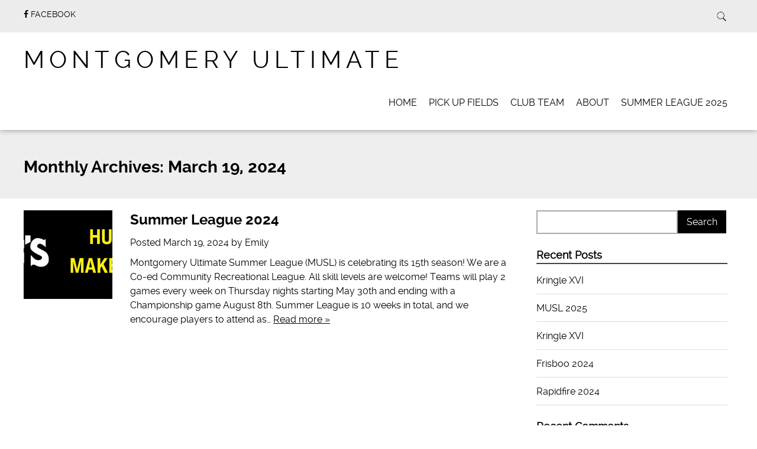

--- FILE ---
content_type: text/html; charset=UTF-8
request_url: http://www.montgomeryultimate.com/2024/03/
body_size: 5769
content:
<!doctype html>

<!--[if lt IE 7]><html lang="en" class="no-js lt-ie9 lt-ie8 lt-ie7"><![endif]-->
<!--[if (IE 7)&!(IEMobile)]><html lang="en" class="no-js lt-ie9 lt-ie8"><![endif]-->
<!--[if (IE 8)&!(IEMobile)]><html lang="en" class="no-js lt-ie9"><![endif]-->
<!--[if gt IE 8]><!--> <html lang="en" class="no-js"><!--<![endif]-->

	<head>
		<meta charset="utf-8">

				<meta http-equiv="X-UA-Compatible" content="IE=edge">

		<title>Montgomery Ultimate | 2024 | March</title>

				<meta name="HandheldFriendly" content="True">
		<meta name="MobileOptimized" content="320">
		<meta name="viewport" content="width=device-width, initial-scale=1.0"/>

				<link rel="icon" href="http://www.montgomeryultimate.com/wp-content/uploads/2015/05/favicon2.ico">
		
		<link rel="pingback" href="http://www.montgomeryultimate.com/xmlrpc.php">
		<link rel="stylesheet" href="http://www.montgomeryultimate.com/wp-content/themes/simply-read/style.css">

				<meta name='robots' content='max-image-preview:large' />
<link rel="alternate" type="application/rss+xml" title="Montgomery Ultimate &raquo; Feed" href="http://www.montgomeryultimate.com/feed/" />
<link rel="alternate" type="application/rss+xml" title="Montgomery Ultimate &raquo; Comments Feed" href="http://www.montgomeryultimate.com/comments/feed/" />
<script type="text/javascript">
window._wpemojiSettings = {"baseUrl":"https:\/\/s.w.org\/images\/core\/emoji\/14.0.0\/72x72\/","ext":".png","svgUrl":"https:\/\/s.w.org\/images\/core\/emoji\/14.0.0\/svg\/","svgExt":".svg","source":{"concatemoji":"http:\/\/www.montgomeryultimate.com\/wp-includes\/js\/wp-emoji-release.min.js"}};
/*! This file is auto-generated */
!function(e,a,t){var n,r,o,i=a.createElement("canvas"),p=i.getContext&&i.getContext("2d");function s(e,t){p.clearRect(0,0,i.width,i.height),p.fillText(e,0,0);e=i.toDataURL();return p.clearRect(0,0,i.width,i.height),p.fillText(t,0,0),e===i.toDataURL()}function c(e){var t=a.createElement("script");t.src=e,t.defer=t.type="text/javascript",a.getElementsByTagName("head")[0].appendChild(t)}for(o=Array("flag","emoji"),t.supports={everything:!0,everythingExceptFlag:!0},r=0;r<o.length;r++)t.supports[o[r]]=function(e){if(p&&p.fillText)switch(p.textBaseline="top",p.font="600 32px Arial",e){case"flag":return s("\ud83c\udff3\ufe0f\u200d\u26a7\ufe0f","\ud83c\udff3\ufe0f\u200b\u26a7\ufe0f")?!1:!s("\ud83c\uddfa\ud83c\uddf3","\ud83c\uddfa\u200b\ud83c\uddf3")&&!s("\ud83c\udff4\udb40\udc67\udb40\udc62\udb40\udc65\udb40\udc6e\udb40\udc67\udb40\udc7f","\ud83c\udff4\u200b\udb40\udc67\u200b\udb40\udc62\u200b\udb40\udc65\u200b\udb40\udc6e\u200b\udb40\udc67\u200b\udb40\udc7f");case"emoji":return!s("\ud83e\udef1\ud83c\udffb\u200d\ud83e\udef2\ud83c\udfff","\ud83e\udef1\ud83c\udffb\u200b\ud83e\udef2\ud83c\udfff")}return!1}(o[r]),t.supports.everything=t.supports.everything&&t.supports[o[r]],"flag"!==o[r]&&(t.supports.everythingExceptFlag=t.supports.everythingExceptFlag&&t.supports[o[r]]);t.supports.everythingExceptFlag=t.supports.everythingExceptFlag&&!t.supports.flag,t.DOMReady=!1,t.readyCallback=function(){t.DOMReady=!0},t.supports.everything||(n=function(){t.readyCallback()},a.addEventListener?(a.addEventListener("DOMContentLoaded",n,!1),e.addEventListener("load",n,!1)):(e.attachEvent("onload",n),a.attachEvent("onreadystatechange",function(){"complete"===a.readyState&&t.readyCallback()})),(e=t.source||{}).concatemoji?c(e.concatemoji):e.wpemoji&&e.twemoji&&(c(e.twemoji),c(e.wpemoji)))}(window,document,window._wpemojiSettings);
</script>
<style type="text/css">
img.wp-smiley,
img.emoji {
	display: inline !important;
	border: none !important;
	box-shadow: none !important;
	height: 1em !important;
	width: 1em !important;
	margin: 0 0.07em !important;
	vertical-align: -0.1em !important;
	background: none !important;
	padding: 0 !important;
}
</style>
	<link rel='stylesheet' id='wp-block-library-css' href='http://www.montgomeryultimate.com/wp-includes/css/dist/block-library/style.min.css' type='text/css' media='all' />
<link rel='stylesheet' id='classic-theme-styles-css' href='http://www.montgomeryultimate.com/wp-includes/css/classic-themes.min.css' type='text/css' media='all' />
<style id='global-styles-inline-css' type='text/css'>
body{--wp--preset--color--black: #000000;--wp--preset--color--cyan-bluish-gray: #abb8c3;--wp--preset--color--white: #ffffff;--wp--preset--color--pale-pink: #f78da7;--wp--preset--color--vivid-red: #cf2e2e;--wp--preset--color--luminous-vivid-orange: #ff6900;--wp--preset--color--luminous-vivid-amber: #fcb900;--wp--preset--color--light-green-cyan: #7bdcb5;--wp--preset--color--vivid-green-cyan: #00d084;--wp--preset--color--pale-cyan-blue: #8ed1fc;--wp--preset--color--vivid-cyan-blue: #0693e3;--wp--preset--color--vivid-purple: #9b51e0;--wp--preset--gradient--vivid-cyan-blue-to-vivid-purple: linear-gradient(135deg,rgba(6,147,227,1) 0%,rgb(155,81,224) 100%);--wp--preset--gradient--light-green-cyan-to-vivid-green-cyan: linear-gradient(135deg,rgb(122,220,180) 0%,rgb(0,208,130) 100%);--wp--preset--gradient--luminous-vivid-amber-to-luminous-vivid-orange: linear-gradient(135deg,rgba(252,185,0,1) 0%,rgba(255,105,0,1) 100%);--wp--preset--gradient--luminous-vivid-orange-to-vivid-red: linear-gradient(135deg,rgba(255,105,0,1) 0%,rgb(207,46,46) 100%);--wp--preset--gradient--very-light-gray-to-cyan-bluish-gray: linear-gradient(135deg,rgb(238,238,238) 0%,rgb(169,184,195) 100%);--wp--preset--gradient--cool-to-warm-spectrum: linear-gradient(135deg,rgb(74,234,220) 0%,rgb(151,120,209) 20%,rgb(207,42,186) 40%,rgb(238,44,130) 60%,rgb(251,105,98) 80%,rgb(254,248,76) 100%);--wp--preset--gradient--blush-light-purple: linear-gradient(135deg,rgb(255,206,236) 0%,rgb(152,150,240) 100%);--wp--preset--gradient--blush-bordeaux: linear-gradient(135deg,rgb(254,205,165) 0%,rgb(254,45,45) 50%,rgb(107,0,62) 100%);--wp--preset--gradient--luminous-dusk: linear-gradient(135deg,rgb(255,203,112) 0%,rgb(199,81,192) 50%,rgb(65,88,208) 100%);--wp--preset--gradient--pale-ocean: linear-gradient(135deg,rgb(255,245,203) 0%,rgb(182,227,212) 50%,rgb(51,167,181) 100%);--wp--preset--gradient--electric-grass: linear-gradient(135deg,rgb(202,248,128) 0%,rgb(113,206,126) 100%);--wp--preset--gradient--midnight: linear-gradient(135deg,rgb(2,3,129) 0%,rgb(40,116,252) 100%);--wp--preset--duotone--dark-grayscale: url('#wp-duotone-dark-grayscale');--wp--preset--duotone--grayscale: url('#wp-duotone-grayscale');--wp--preset--duotone--purple-yellow: url('#wp-duotone-purple-yellow');--wp--preset--duotone--blue-red: url('#wp-duotone-blue-red');--wp--preset--duotone--midnight: url('#wp-duotone-midnight');--wp--preset--duotone--magenta-yellow: url('#wp-duotone-magenta-yellow');--wp--preset--duotone--purple-green: url('#wp-duotone-purple-green');--wp--preset--duotone--blue-orange: url('#wp-duotone-blue-orange');--wp--preset--font-size--small: 13px;--wp--preset--font-size--medium: 20px;--wp--preset--font-size--large: 36px;--wp--preset--font-size--x-large: 42px;--wp--preset--spacing--20: 0.44rem;--wp--preset--spacing--30: 0.67rem;--wp--preset--spacing--40: 1rem;--wp--preset--spacing--50: 1.5rem;--wp--preset--spacing--60: 2.25rem;--wp--preset--spacing--70: 3.38rem;--wp--preset--spacing--80: 5.06rem;--wp--preset--shadow--natural: 6px 6px 9px rgba(0, 0, 0, 0.2);--wp--preset--shadow--deep: 12px 12px 50px rgba(0, 0, 0, 0.4);--wp--preset--shadow--sharp: 6px 6px 0px rgba(0, 0, 0, 0.2);--wp--preset--shadow--outlined: 6px 6px 0px -3px rgba(255, 255, 255, 1), 6px 6px rgba(0, 0, 0, 1);--wp--preset--shadow--crisp: 6px 6px 0px rgba(0, 0, 0, 1);}:where(.is-layout-flex){gap: 0.5em;}body .is-layout-flow > .alignleft{float: left;margin-inline-start: 0;margin-inline-end: 2em;}body .is-layout-flow > .alignright{float: right;margin-inline-start: 2em;margin-inline-end: 0;}body .is-layout-flow > .aligncenter{margin-left: auto !important;margin-right: auto !important;}body .is-layout-constrained > .alignleft{float: left;margin-inline-start: 0;margin-inline-end: 2em;}body .is-layout-constrained > .alignright{float: right;margin-inline-start: 2em;margin-inline-end: 0;}body .is-layout-constrained > .aligncenter{margin-left: auto !important;margin-right: auto !important;}body .is-layout-constrained > :where(:not(.alignleft):not(.alignright):not(.alignfull)){max-width: var(--wp--style--global--content-size);margin-left: auto !important;margin-right: auto !important;}body .is-layout-constrained > .alignwide{max-width: var(--wp--style--global--wide-size);}body .is-layout-flex{display: flex;}body .is-layout-flex{flex-wrap: wrap;align-items: center;}body .is-layout-flex > *{margin: 0;}:where(.wp-block-columns.is-layout-flex){gap: 2em;}.has-black-color{color: var(--wp--preset--color--black) !important;}.has-cyan-bluish-gray-color{color: var(--wp--preset--color--cyan-bluish-gray) !important;}.has-white-color{color: var(--wp--preset--color--white) !important;}.has-pale-pink-color{color: var(--wp--preset--color--pale-pink) !important;}.has-vivid-red-color{color: var(--wp--preset--color--vivid-red) !important;}.has-luminous-vivid-orange-color{color: var(--wp--preset--color--luminous-vivid-orange) !important;}.has-luminous-vivid-amber-color{color: var(--wp--preset--color--luminous-vivid-amber) !important;}.has-light-green-cyan-color{color: var(--wp--preset--color--light-green-cyan) !important;}.has-vivid-green-cyan-color{color: var(--wp--preset--color--vivid-green-cyan) !important;}.has-pale-cyan-blue-color{color: var(--wp--preset--color--pale-cyan-blue) !important;}.has-vivid-cyan-blue-color{color: var(--wp--preset--color--vivid-cyan-blue) !important;}.has-vivid-purple-color{color: var(--wp--preset--color--vivid-purple) !important;}.has-black-background-color{background-color: var(--wp--preset--color--black) !important;}.has-cyan-bluish-gray-background-color{background-color: var(--wp--preset--color--cyan-bluish-gray) !important;}.has-white-background-color{background-color: var(--wp--preset--color--white) !important;}.has-pale-pink-background-color{background-color: var(--wp--preset--color--pale-pink) !important;}.has-vivid-red-background-color{background-color: var(--wp--preset--color--vivid-red) !important;}.has-luminous-vivid-orange-background-color{background-color: var(--wp--preset--color--luminous-vivid-orange) !important;}.has-luminous-vivid-amber-background-color{background-color: var(--wp--preset--color--luminous-vivid-amber) !important;}.has-light-green-cyan-background-color{background-color: var(--wp--preset--color--light-green-cyan) !important;}.has-vivid-green-cyan-background-color{background-color: var(--wp--preset--color--vivid-green-cyan) !important;}.has-pale-cyan-blue-background-color{background-color: var(--wp--preset--color--pale-cyan-blue) !important;}.has-vivid-cyan-blue-background-color{background-color: var(--wp--preset--color--vivid-cyan-blue) !important;}.has-vivid-purple-background-color{background-color: var(--wp--preset--color--vivid-purple) !important;}.has-black-border-color{border-color: var(--wp--preset--color--black) !important;}.has-cyan-bluish-gray-border-color{border-color: var(--wp--preset--color--cyan-bluish-gray) !important;}.has-white-border-color{border-color: var(--wp--preset--color--white) !important;}.has-pale-pink-border-color{border-color: var(--wp--preset--color--pale-pink) !important;}.has-vivid-red-border-color{border-color: var(--wp--preset--color--vivid-red) !important;}.has-luminous-vivid-orange-border-color{border-color: var(--wp--preset--color--luminous-vivid-orange) !important;}.has-luminous-vivid-amber-border-color{border-color: var(--wp--preset--color--luminous-vivid-amber) !important;}.has-light-green-cyan-border-color{border-color: var(--wp--preset--color--light-green-cyan) !important;}.has-vivid-green-cyan-border-color{border-color: var(--wp--preset--color--vivid-green-cyan) !important;}.has-pale-cyan-blue-border-color{border-color: var(--wp--preset--color--pale-cyan-blue) !important;}.has-vivid-cyan-blue-border-color{border-color: var(--wp--preset--color--vivid-cyan-blue) !important;}.has-vivid-purple-border-color{border-color: var(--wp--preset--color--vivid-purple) !important;}.has-vivid-cyan-blue-to-vivid-purple-gradient-background{background: var(--wp--preset--gradient--vivid-cyan-blue-to-vivid-purple) !important;}.has-light-green-cyan-to-vivid-green-cyan-gradient-background{background: var(--wp--preset--gradient--light-green-cyan-to-vivid-green-cyan) !important;}.has-luminous-vivid-amber-to-luminous-vivid-orange-gradient-background{background: var(--wp--preset--gradient--luminous-vivid-amber-to-luminous-vivid-orange) !important;}.has-luminous-vivid-orange-to-vivid-red-gradient-background{background: var(--wp--preset--gradient--luminous-vivid-orange-to-vivid-red) !important;}.has-very-light-gray-to-cyan-bluish-gray-gradient-background{background: var(--wp--preset--gradient--very-light-gray-to-cyan-bluish-gray) !important;}.has-cool-to-warm-spectrum-gradient-background{background: var(--wp--preset--gradient--cool-to-warm-spectrum) !important;}.has-blush-light-purple-gradient-background{background: var(--wp--preset--gradient--blush-light-purple) !important;}.has-blush-bordeaux-gradient-background{background: var(--wp--preset--gradient--blush-bordeaux) !important;}.has-luminous-dusk-gradient-background{background: var(--wp--preset--gradient--luminous-dusk) !important;}.has-pale-ocean-gradient-background{background: var(--wp--preset--gradient--pale-ocean) !important;}.has-electric-grass-gradient-background{background: var(--wp--preset--gradient--electric-grass) !important;}.has-midnight-gradient-background{background: var(--wp--preset--gradient--midnight) !important;}.has-small-font-size{font-size: var(--wp--preset--font-size--small) !important;}.has-medium-font-size{font-size: var(--wp--preset--font-size--medium) !important;}.has-large-font-size{font-size: var(--wp--preset--font-size--large) !important;}.has-x-large-font-size{font-size: var(--wp--preset--font-size--x-large) !important;}
.wp-block-navigation a:where(:not(.wp-element-button)){color: inherit;}
:where(.wp-block-columns.is-layout-flex){gap: 2em;}
.wp-block-pullquote{font-size: 1.5em;line-height: 1.6;}
</style>
<link rel='stylesheet' id='simplyread-font-css' href='http://www.montgomeryultimate.com/wp-content/themes/simply-read/css/font-awesome.css' type='text/css' media='all' />
<link rel='stylesheet' id='simplyread-stylesheet-css' href='http://www.montgomeryultimate.com/wp-content/themes/simply-read/library/css/style.css' type='text/css' media='all' />
<!--[if lt IE 9]>
<link rel='stylesheet' id='simplyread-ie-only-css' href='http://www.montgomeryultimate.com/wp-content/themes/simply-read/library/css/ie.css' type='text/css' media='all' />
<![endif]-->
<link rel='stylesheet' id='simplyreadFonts-css' href='http://www.montgomeryultimate.com/wp-content/themes/simply-read/fonts/raleway-font.css' type='text/css' media='all' />
<script type='text/javascript' src='http://www.montgomeryultimate.com/wp-content/themes/simply-read/library/js/libs/modernizr.custom.min.js' id='simplyread-modernizr-js'></script>
<script type='text/javascript' src='http://www.montgomeryultimate.com/wp-includes/js/jquery/jquery.min.js' id='jquery-core-js'></script>
<script type='text/javascript' src='http://www.montgomeryultimate.com/wp-includes/js/jquery/jquery-migrate.min.js' id='jquery-migrate-js'></script>
<link rel="https://api.w.org/" href="http://www.montgomeryultimate.com/wp-json/" />		
	</head>

	<body class="archive date">

		<div id="container">

			<header class="header" role="banner" style="background:url()no-repeat;background-size:cover;">
				<div class="top-area">
					<div id="inner-header" class="wrap cf">
                <div class="social-icons">
		                     <a href="https://www.facebook.com/groups/capitalcityultimate/" class="social-tw" title="https://www.facebook.com/groups/capitalcityultimate/" target="_blank">
          <i class="fa fa-facebook"></i> 
          <span>Facebook</span>
        </a>
                      </div> <!-- social-icons-->
                <div class="search-bar">
                    <form role="search" method="get" class="search-form" action="http://www.montgomeryultimate.com/">
					    <label>
					        <input type="search" class="search-field" placeholder="Search" value="" name="s" title="Search for:" />
					    </label>
    					<input type="submit" class="search-submit" value="Search" />
					</form>
                </div> <!--search -->
                <div class="clear"></div>
            </div> <!-- inner-header -->
            </div> <!-- top-area -->
				<div id="inner-header" class="wrap cf">

										<p id="logo" class="h1"><a href="http://www.montgomeryultimate.com" rel="nofollow">Montgomery Ultimate</a></p>
										<div id="responsive-nav">
            				<img src="http://www.montgomeryultimate.com/wp-content/themes/simply-read/images/nav.png" alt="Nav">
       					 </div>
       					 <div class="clear no-display"></div>
       					 <nav role="navigation" id="main-navigation">
       					 									<ul id="menu-menu-1" class="nav top-nav cf"><li id="menu-item-96" class="menu-item menu-item-type-custom menu-item-object-custom menu-item-home menu-item-96"><a href="http://www.montgomeryultimate.com/">Home</a></li>
<li id="menu-item-98" class="menu-item menu-item-type-post_type menu-item-object-page menu-item-98"><a href="http://www.montgomeryultimate.com/fields/">Pick Up Fields</a></li>
<li id="menu-item-344" class="menu-item menu-item-type-post_type menu-item-object-page menu-item-344"><a href="http://www.montgomeryultimate.com/club-teams/">Club Team</a></li>
<li id="menu-item-97" class="menu-item menu-item-type-post_type menu-item-object-page menu-item-97"><a href="http://www.montgomeryultimate.com/about/">About</a></li>
<li id="menu-item-467" class="menu-item menu-item-type-post_type menu-item-object-post menu-item-467"><a href="http://www.montgomeryultimate.com/musl/musl-2025/">Summer League 2025</a></li>
</ul>													</nav>

				</div>

			</header>

			<div id="content">
				<header class="article-header">
					<div id="inner-content" class="wrap cf">
																<h1 class="archive-title h2">
										<span>Monthly Archives:</span> March 19, 2024									</h1>

													</div>
				</header>

				<div id="inner-content" class="wrap cf">

						<div id="main" class="m-all t-2of3 d-5of7 cf" role="main">

							
							<article id="post-419" class="cf archive post-419 post type-post status-publish format-standard has-post-thumbnail hentry category-musl tag-musl tag-summer-league" role="article">
								 <a href="http://www.montgomeryultimate.com/musl/summer-league-2024/" title="Summer League 2024">  <img src="http://www.montgomeryultimate.com/wp-content/uploads/2024/03/Hucees-Banner-300x300.png" alt="Featured Image" > 
									</a>
																<section class="entry-content cf">

									<h3 class="h2 entry-title"><a href="http://www.montgomeryultimate.com/musl/summer-league-2024/" rel="bookmark" title="Summer League 2024">Summer League 2024</a></h3>
									<p class="byline vcard">Posted <time class="updated" datetime="March 19, 2024" pubdate>March 19, 2024</time> by <span class="author">Emily</span></p>

									<p>Montgomery Ultimate Summer League (MUSL) is celebrating its 15th season! We are a Co-ed Community Recreational League.&nbsp;All skill levels are welcome!&nbsp;Teams will play 2 games every week on Thursday nights starting May 30th and ending with a Championship game August 8th. Summer League is 10 weeks in total, and we encourage players to attend as&#8230;  <a class="excerpt-read-more" href="http://www.montgomeryultimate.com/musl/summer-league-2024/" title="Read Summer League 2024">Read more &raquo;</a></p>

								</section>

							</article>

							
									
							
						</div>

					<div id="sidebar1" class="sidebar m-all t-1of3 d-2of7 last-col cf" role="complementary">

	
		<div id="search-2" class="widget widget_search"><form role="search" method="get" id="searchform" class="searchform" action="http://www.montgomeryultimate.com/">
				<div>
					<label class="screen-reader-text" for="s">Search for:</label>
					<input type="text" value="" name="s" id="s" />
					<input type="submit" id="searchsubmit" value="Search" />
				</div>
			</form></div>
		<div id="recent-posts-2" class="widget widget_recent_entries">
		<h4 class="widgettitle">Recent Posts</h4>
		<ul>
											<li>
					<a href="http://www.montgomeryultimate.com/tournament/kringle-xvi-2/">Kringle XVI</a>
									</li>
											<li>
					<a href="http://www.montgomeryultimate.com/musl/musl-2025/">MUSL 2025</a>
									</li>
											<li>
					<a href="http://www.montgomeryultimate.com/tournament/kringle-xvi/">Kringle XVI</a>
									</li>
											<li>
					<a href="http://www.montgomeryultimate.com/tournament/frisboo-2024/">Frisboo 2024</a>
									</li>
											<li>
					<a href="http://www.montgomeryultimate.com/tournament/rapidfire-x/">Rapidfire 2024</a>
									</li>
					</ul>

		</div><div id="recent-comments-2" class="widget widget_recent_comments"><h4 class="widgettitle">Recent Comments</h4><ul id="recentcomments"></ul></div><div id="archives-2" class="widget widget_archive"><h4 class="widgettitle">Archives</h4>
			<ul>
					<li><a href='http://www.montgomeryultimate.com/2025/11/'>November 2025</a></li>
	<li><a href='http://www.montgomeryultimate.com/2025/04/'>April 2025</a></li>
	<li><a href='http://www.montgomeryultimate.com/2024/12/'>December 2024</a></li>
	<li><a href='http://www.montgomeryultimate.com/2024/09/'>September 2024</a></li>
	<li><a href='http://www.montgomeryultimate.com/2024/08/'>August 2024</a></li>
	<li><a href='http://www.montgomeryultimate.com/2024/03/' aria-current="page">March 2024</a></li>
	<li><a href='http://www.montgomeryultimate.com/2023/11/'>November 2023</a></li>
	<li><a href='http://www.montgomeryultimate.com/2023/09/'>September 2023</a></li>
	<li><a href='http://www.montgomeryultimate.com/2023/08/'>August 2023</a></li>
	<li><a href='http://www.montgomeryultimate.com/2023/03/'>March 2023</a></li>
	<li><a href='http://www.montgomeryultimate.com/2022/11/'>November 2022</a></li>
	<li><a href='http://www.montgomeryultimate.com/2022/05/'>May 2022</a></li>
	<li><a href='http://www.montgomeryultimate.com/2021/10/'>October 2021</a></li>
	<li><a href='http://www.montgomeryultimate.com/2021/08/'>August 2021</a></li>
	<li><a href='http://www.montgomeryultimate.com/2021/05/'>May 2021</a></li>
	<li><a href='http://www.montgomeryultimate.com/2020/10/'>October 2020</a></li>
	<li><a href='http://www.montgomeryultimate.com/2020/08/'>August 2020</a></li>
	<li><a href='http://www.montgomeryultimate.com/2020/06/'>June 2020</a></li>
	<li><a href='http://www.montgomeryultimate.com/2019/11/'>November 2019</a></li>
	<li><a href='http://www.montgomeryultimate.com/2019/08/'>August 2019</a></li>
	<li><a href='http://www.montgomeryultimate.com/2019/05/'>May 2019</a></li>
	<li><a href='http://www.montgomeryultimate.com/2018/10/'>October 2018</a></li>
	<li><a href='http://www.montgomeryultimate.com/2018/09/'>September 2018</a></li>
	<li><a href='http://www.montgomeryultimate.com/2018/05/'>May 2018</a></li>
	<li><a href='http://www.montgomeryultimate.com/2017/08/'>August 2017</a></li>
	<li><a href='http://www.montgomeryultimate.com/2017/07/'>July 2017</a></li>
	<li><a href='http://www.montgomeryultimate.com/2017/05/'>May 2017</a></li>
	<li><a href='http://www.montgomeryultimate.com/2016/10/'>October 2016</a></li>
	<li><a href='http://www.montgomeryultimate.com/2016/04/'>April 2016</a></li>
	<li><a href='http://www.montgomeryultimate.com/2015/10/'>October 2015</a></li>
	<li><a href='http://www.montgomeryultimate.com/2015/08/'>August 2015</a></li>
	<li><a href='http://www.montgomeryultimate.com/2015/05/'>May 2015</a></li>
			</ul>

			</div><div id="categories-2" class="widget widget_categories"><h4 class="widgettitle">Categories</h4>
			<ul>
					<li class="cat-item cat-item-3"><a href="http://www.montgomeryultimate.com/category/musl/">MUSL</a>
</li>
	<li class="cat-item cat-item-4"><a href="http://www.montgomeryultimate.com/category/tournament/">Tournament</a>
</li>
			</ul>

			</div><div id="meta-2" class="widget widget_meta"><h4 class="widgettitle">Meta</h4>
		<ul>
						<li><a href="http://www.montgomeryultimate.com/wp-login.php">Log in</a></li>
			<li><a href="http://www.montgomeryultimate.com/feed/">Entries feed</a></li>
			<li><a href="http://www.montgomeryultimate.com/comments/feed/">Comments feed</a></li>

			<li><a href="https://wordpress.org/">WordPress.org</a></li>
		</ul>

		</div>
	
</div>
				</div>

			</div>

			<footer class="footer" role="contentinfo">

				<div id="inner-footer" class="wrap cf">

					<div class="social-icons footer-social">
		           		         <a href="https://www.facebook.com/groups/capitalcityultimate/" class="social-tw" title="https://www.facebook.com/groups/capitalcityultimate/" target="_blank">
          <i class="fa fa-facebook"></i> 
          <span>Facebook</span>
        </a>
                      	</div> <!-- social-icons-->

					<p class="source-org copyright">
						 &#169; 2025 Montgomery Ultimate 
						<span>						</span>
					</p>

				</div>

			</footer>

		</div>

		<script type='text/javascript' src='http://www.montgomeryultimate.com/wp-includes/js/jquery/ui/effect.min.js' id='jquery-effects-core-js'></script>
<script type='text/javascript' src='http://www.montgomeryultimate.com/wp-includes/js/jquery/ui/effect-slide.min.js' id='jquery-effects-slide-js'></script>
<script type='text/javascript' src='http://www.montgomeryultimate.com/wp-content/themes/simply-read/library/js/scripts.js' id='simplyread-js-js'></script>
	</body>

</html> <!-- end of site. what a ride! -->